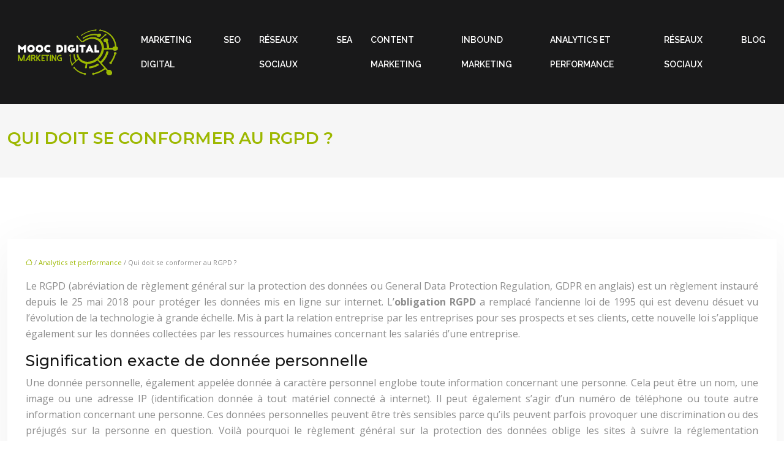

--- FILE ---
content_type: text/html; charset=UTF-8
request_url: https://www.moocdigitalmarketing.fr/qui-doit-se-conformer-au-rgpd/
body_size: 9452
content:
<!DOCTYPE html>
<html lang="fr-FR">
<head>
<meta charset="UTF-8" />
<meta name="viewport" content="width=device-width">
<link rel="shortcut icon" href="/wp-content/uploads/2019/10/favicon.png" />
<script type="application/ld+json">
{
    "@context": "https://schema.org",
    "@graph": [
        {
            "@type": "WebSite",
            "@id": "https://www.moocdigitalmarketing.fr#website",
            "url": "https://www.moocdigitalmarketing.fr",
            "name": "moocdigitalmarketing",
            "inLanguage": "fr-FR",
            "publisher": {
                "@id": "https://www.moocdigitalmarketing.fr#organization"
            }
        },
        {
            "@type": "Organization",
            "@id": "https://www.moocdigitalmarketing.fr#organization",
            "name": "moocdigitalmarketing",
            "url": "https://www.moocdigitalmarketing.fr",
            "logo": {
                "@type": "ImageObject",
                "@id": "https://www.moocdigitalmarketing.fr#logo",
                "url": "https://www.moocdigitalmarketing.fr/wp-content/uploads/2024/04/mooc-digital-marketing-logo-1.webp"
            }
        },
        {
            "@type": "Person",
            "@id": "https://www.moocdigitalmarketing.fr/author/moocdigitalmark#person",
            "name": "admin",
            "jobTitle": "Rédaction Web",
            "url": "https://www.moocdigitalmarketing.fr/author/moocdigitalmark",
            "worksFor": {
                "@id": "https://www.moocdigitalmarketing.fr#organization"
            },
            "image": {
                "@type": "ImageObject",
                "url": ""
            }
        },
        {
            "@type": "WebPage",
            "@id": "https://www.moocdigitalmarketing.fr/qui-doit-se-conformer-au-rgpd/#webpage",
            "url": "https://www.moocdigitalmarketing.fr/qui-doit-se-conformer-au-rgpd/",
            "isPartOf": {
                "@id": "https://www.moocdigitalmarketing.fr#website"
            },
            "breadcrumb": {
                "@id": "https://www.moocdigitalmarketing.fr/qui-doit-se-conformer-au-rgpd/#breadcrumb"
            },
            "inLanguage": "fr_FR"
        },
        {
            "@type": "Article",
            "@id": "https://www.moocdigitalmarketing.fr/qui-doit-se-conformer-au-rgpd/#article",
            "headline": "Qui doit se conformer au RGPD ?",
            "mainEntityOfPage": {
                "@id": "https://www.moocdigitalmarketing.fr/qui-doit-se-conformer-au-rgpd/#webpage"
            },
            "wordCount": 428,
            "isAccessibleForFree": true,
            "articleSection": [
                "Analytics et performance"
            ],
            "datePublished": "2019-10-17T13:36:06+00:00",
            "author": {
                "@id": "https://www.moocdigitalmarketing.fr/author/moocdigitalmark#person"
            },
            "publisher": {
                "@id": "https://www.moocdigitalmarketing.fr#organization"
            },
            "inLanguage": "fr-FR"
        },
        {
            "@type": "BreadcrumbList",
            "@id": "https://www.moocdigitalmarketing.fr/qui-doit-se-conformer-au-rgpd/#breadcrumb",
            "itemListElement": [
                {
                    "@type": "ListItem",
                    "position": 1,
                    "name": "Accueil",
                    "item": "https://www.moocdigitalmarketing.fr/"
                },
                {
                    "@type": "ListItem",
                    "position": 2,
                    "name": "Analytics et performance",
                    "item": "https://www.moocdigitalmarketing.fr/analytics-et-performance/"
                },
                {
                    "@type": "ListItem",
                    "position": 3,
                    "name": "Qui doit se conformer au RGPD ?",
                    "item": "https://www.moocdigitalmarketing.fr/qui-doit-se-conformer-au-rgpd/"
                }
            ]
        }
    ]
}</script>
<meta name='robots' content='max-image-preview:large' />
<title>Toutes les informations concernant l’obligation RGPD</title><meta name="description" content="Tour d’horizon concernant l’obligation RGPD. L’avantage de cette règlementation pour les internautes et son objectif concernant les donnés personnels. "><link rel="alternate" title="oEmbed (JSON)" type="application/json+oembed" href="https://www.moocdigitalmarketing.fr/wp-json/oembed/1.0/embed?url=https%3A%2F%2Fwww.moocdigitalmarketing.fr%2Fqui-doit-se-conformer-au-rgpd%2F" />
<link rel="alternate" title="oEmbed (XML)" type="text/xml+oembed" href="https://www.moocdigitalmarketing.fr/wp-json/oembed/1.0/embed?url=https%3A%2F%2Fwww.moocdigitalmarketing.fr%2Fqui-doit-se-conformer-au-rgpd%2F&#038;format=xml" />
<style id='wp-img-auto-sizes-contain-inline-css' type='text/css'>
img:is([sizes=auto i],[sizes^="auto," i]){contain-intrinsic-size:3000px 1500px}
/*# sourceURL=wp-img-auto-sizes-contain-inline-css */
</style>
<style id='wp-block-library-inline-css' type='text/css'>
:root{--wp-block-synced-color:#7a00df;--wp-block-synced-color--rgb:122,0,223;--wp-bound-block-color:var(--wp-block-synced-color);--wp-editor-canvas-background:#ddd;--wp-admin-theme-color:#007cba;--wp-admin-theme-color--rgb:0,124,186;--wp-admin-theme-color-darker-10:#006ba1;--wp-admin-theme-color-darker-10--rgb:0,107,160.5;--wp-admin-theme-color-darker-20:#005a87;--wp-admin-theme-color-darker-20--rgb:0,90,135;--wp-admin-border-width-focus:2px}@media (min-resolution:192dpi){:root{--wp-admin-border-width-focus:1.5px}}.wp-element-button{cursor:pointer}:root .has-very-light-gray-background-color{background-color:#eee}:root .has-very-dark-gray-background-color{background-color:#313131}:root .has-very-light-gray-color{color:#eee}:root .has-very-dark-gray-color{color:#313131}:root .has-vivid-green-cyan-to-vivid-cyan-blue-gradient-background{background:linear-gradient(135deg,#00d084,#0693e3)}:root .has-purple-crush-gradient-background{background:linear-gradient(135deg,#34e2e4,#4721fb 50%,#ab1dfe)}:root .has-hazy-dawn-gradient-background{background:linear-gradient(135deg,#faaca8,#dad0ec)}:root .has-subdued-olive-gradient-background{background:linear-gradient(135deg,#fafae1,#67a671)}:root .has-atomic-cream-gradient-background{background:linear-gradient(135deg,#fdd79a,#004a59)}:root .has-nightshade-gradient-background{background:linear-gradient(135deg,#330968,#31cdcf)}:root .has-midnight-gradient-background{background:linear-gradient(135deg,#020381,#2874fc)}:root{--wp--preset--font-size--normal:16px;--wp--preset--font-size--huge:42px}.has-regular-font-size{font-size:1em}.has-larger-font-size{font-size:2.625em}.has-normal-font-size{font-size:var(--wp--preset--font-size--normal)}.has-huge-font-size{font-size:var(--wp--preset--font-size--huge)}.has-text-align-center{text-align:center}.has-text-align-left{text-align:left}.has-text-align-right{text-align:right}.has-fit-text{white-space:nowrap!important}#end-resizable-editor-section{display:none}.aligncenter{clear:both}.items-justified-left{justify-content:flex-start}.items-justified-center{justify-content:center}.items-justified-right{justify-content:flex-end}.items-justified-space-between{justify-content:space-between}.screen-reader-text{border:0;clip-path:inset(50%);height:1px;margin:-1px;overflow:hidden;padding:0;position:absolute;width:1px;word-wrap:normal!important}.screen-reader-text:focus{background-color:#ddd;clip-path:none;color:#444;display:block;font-size:1em;height:auto;left:5px;line-height:normal;padding:15px 23px 14px;text-decoration:none;top:5px;width:auto;z-index:100000}html :where(.has-border-color){border-style:solid}html :where([style*=border-top-color]){border-top-style:solid}html :where([style*=border-right-color]){border-right-style:solid}html :where([style*=border-bottom-color]){border-bottom-style:solid}html :where([style*=border-left-color]){border-left-style:solid}html :where([style*=border-width]){border-style:solid}html :where([style*=border-top-width]){border-top-style:solid}html :where([style*=border-right-width]){border-right-style:solid}html :where([style*=border-bottom-width]){border-bottom-style:solid}html :where([style*=border-left-width]){border-left-style:solid}html :where(img[class*=wp-image-]){height:auto;max-width:100%}:where(figure){margin:0 0 1em}html :where(.is-position-sticky){--wp-admin--admin-bar--position-offset:var(--wp-admin--admin-bar--height,0px)}@media screen and (max-width:600px){html :where(.is-position-sticky){--wp-admin--admin-bar--position-offset:0px}}

/*# sourceURL=wp-block-library-inline-css */
</style><style id='global-styles-inline-css' type='text/css'>
:root{--wp--preset--aspect-ratio--square: 1;--wp--preset--aspect-ratio--4-3: 4/3;--wp--preset--aspect-ratio--3-4: 3/4;--wp--preset--aspect-ratio--3-2: 3/2;--wp--preset--aspect-ratio--2-3: 2/3;--wp--preset--aspect-ratio--16-9: 16/9;--wp--preset--aspect-ratio--9-16: 9/16;--wp--preset--color--black: #000000;--wp--preset--color--cyan-bluish-gray: #abb8c3;--wp--preset--color--white: #ffffff;--wp--preset--color--pale-pink: #f78da7;--wp--preset--color--vivid-red: #cf2e2e;--wp--preset--color--luminous-vivid-orange: #ff6900;--wp--preset--color--luminous-vivid-amber: #fcb900;--wp--preset--color--light-green-cyan: #7bdcb5;--wp--preset--color--vivid-green-cyan: #00d084;--wp--preset--color--pale-cyan-blue: #8ed1fc;--wp--preset--color--vivid-cyan-blue: #0693e3;--wp--preset--color--vivid-purple: #9b51e0;--wp--preset--color--base: #f9f9f9;--wp--preset--color--base-2: #ffffff;--wp--preset--color--contrast: #111111;--wp--preset--color--contrast-2: #636363;--wp--preset--color--contrast-3: #A4A4A4;--wp--preset--color--accent: #cfcabe;--wp--preset--color--accent-2: #c2a990;--wp--preset--color--accent-3: #d8613c;--wp--preset--color--accent-4: #b1c5a4;--wp--preset--color--accent-5: #b5bdbc;--wp--preset--gradient--vivid-cyan-blue-to-vivid-purple: linear-gradient(135deg,rgb(6,147,227) 0%,rgb(155,81,224) 100%);--wp--preset--gradient--light-green-cyan-to-vivid-green-cyan: linear-gradient(135deg,rgb(122,220,180) 0%,rgb(0,208,130) 100%);--wp--preset--gradient--luminous-vivid-amber-to-luminous-vivid-orange: linear-gradient(135deg,rgb(252,185,0) 0%,rgb(255,105,0) 100%);--wp--preset--gradient--luminous-vivid-orange-to-vivid-red: linear-gradient(135deg,rgb(255,105,0) 0%,rgb(207,46,46) 100%);--wp--preset--gradient--very-light-gray-to-cyan-bluish-gray: linear-gradient(135deg,rgb(238,238,238) 0%,rgb(169,184,195) 100%);--wp--preset--gradient--cool-to-warm-spectrum: linear-gradient(135deg,rgb(74,234,220) 0%,rgb(151,120,209) 20%,rgb(207,42,186) 40%,rgb(238,44,130) 60%,rgb(251,105,98) 80%,rgb(254,248,76) 100%);--wp--preset--gradient--blush-light-purple: linear-gradient(135deg,rgb(255,206,236) 0%,rgb(152,150,240) 100%);--wp--preset--gradient--blush-bordeaux: linear-gradient(135deg,rgb(254,205,165) 0%,rgb(254,45,45) 50%,rgb(107,0,62) 100%);--wp--preset--gradient--luminous-dusk: linear-gradient(135deg,rgb(255,203,112) 0%,rgb(199,81,192) 50%,rgb(65,88,208) 100%);--wp--preset--gradient--pale-ocean: linear-gradient(135deg,rgb(255,245,203) 0%,rgb(182,227,212) 50%,rgb(51,167,181) 100%);--wp--preset--gradient--electric-grass: linear-gradient(135deg,rgb(202,248,128) 0%,rgb(113,206,126) 100%);--wp--preset--gradient--midnight: linear-gradient(135deg,rgb(2,3,129) 0%,rgb(40,116,252) 100%);--wp--preset--gradient--gradient-1: linear-gradient(to bottom, #cfcabe 0%, #F9F9F9 100%);--wp--preset--gradient--gradient-2: linear-gradient(to bottom, #C2A990 0%, #F9F9F9 100%);--wp--preset--gradient--gradient-3: linear-gradient(to bottom, #D8613C 0%, #F9F9F9 100%);--wp--preset--gradient--gradient-4: linear-gradient(to bottom, #B1C5A4 0%, #F9F9F9 100%);--wp--preset--gradient--gradient-5: linear-gradient(to bottom, #B5BDBC 0%, #F9F9F9 100%);--wp--preset--gradient--gradient-6: linear-gradient(to bottom, #A4A4A4 0%, #F9F9F9 100%);--wp--preset--gradient--gradient-7: linear-gradient(to bottom, #cfcabe 50%, #F9F9F9 50%);--wp--preset--gradient--gradient-8: linear-gradient(to bottom, #C2A990 50%, #F9F9F9 50%);--wp--preset--gradient--gradient-9: linear-gradient(to bottom, #D8613C 50%, #F9F9F9 50%);--wp--preset--gradient--gradient-10: linear-gradient(to bottom, #B1C5A4 50%, #F9F9F9 50%);--wp--preset--gradient--gradient-11: linear-gradient(to bottom, #B5BDBC 50%, #F9F9F9 50%);--wp--preset--gradient--gradient-12: linear-gradient(to bottom, #A4A4A4 50%, #F9F9F9 50%);--wp--preset--font-size--small: 13px;--wp--preset--font-size--medium: 20px;--wp--preset--font-size--large: 36px;--wp--preset--font-size--x-large: 42px;--wp--preset--spacing--20: min(1.5rem, 2vw);--wp--preset--spacing--30: min(2.5rem, 3vw);--wp--preset--spacing--40: min(4rem, 5vw);--wp--preset--spacing--50: min(6.5rem, 8vw);--wp--preset--spacing--60: min(10.5rem, 13vw);--wp--preset--spacing--70: 3.38rem;--wp--preset--spacing--80: 5.06rem;--wp--preset--spacing--10: 1rem;--wp--preset--shadow--natural: 6px 6px 9px rgba(0, 0, 0, 0.2);--wp--preset--shadow--deep: 12px 12px 50px rgba(0, 0, 0, 0.4);--wp--preset--shadow--sharp: 6px 6px 0px rgba(0, 0, 0, 0.2);--wp--preset--shadow--outlined: 6px 6px 0px -3px rgb(255, 255, 255), 6px 6px rgb(0, 0, 0);--wp--preset--shadow--crisp: 6px 6px 0px rgb(0, 0, 0);}:root { --wp--style--global--content-size: 1320px;--wp--style--global--wide-size: 1920px; }:where(body) { margin: 0; }.wp-site-blocks { padding-top: var(--wp--style--root--padding-top); padding-bottom: var(--wp--style--root--padding-bottom); }.has-global-padding { padding-right: var(--wp--style--root--padding-right); padding-left: var(--wp--style--root--padding-left); }.has-global-padding > .alignfull { margin-right: calc(var(--wp--style--root--padding-right) * -1); margin-left: calc(var(--wp--style--root--padding-left) * -1); }.has-global-padding :where(:not(.alignfull.is-layout-flow) > .has-global-padding:not(.wp-block-block, .alignfull)) { padding-right: 0; padding-left: 0; }.has-global-padding :where(:not(.alignfull.is-layout-flow) > .has-global-padding:not(.wp-block-block, .alignfull)) > .alignfull { margin-left: 0; margin-right: 0; }.wp-site-blocks > .alignleft { float: left; margin-right: 2em; }.wp-site-blocks > .alignright { float: right; margin-left: 2em; }.wp-site-blocks > .aligncenter { justify-content: center; margin-left: auto; margin-right: auto; }:where(.wp-site-blocks) > * { margin-block-start: 1.2rem; margin-block-end: 0; }:where(.wp-site-blocks) > :first-child { margin-block-start: 0; }:where(.wp-site-blocks) > :last-child { margin-block-end: 0; }:root { --wp--style--block-gap: 1.2rem; }:root :where(.is-layout-flow) > :first-child{margin-block-start: 0;}:root :where(.is-layout-flow) > :last-child{margin-block-end: 0;}:root :where(.is-layout-flow) > *{margin-block-start: 1.2rem;margin-block-end: 0;}:root :where(.is-layout-constrained) > :first-child{margin-block-start: 0;}:root :where(.is-layout-constrained) > :last-child{margin-block-end: 0;}:root :where(.is-layout-constrained) > *{margin-block-start: 1.2rem;margin-block-end: 0;}:root :where(.is-layout-flex){gap: 1.2rem;}:root :where(.is-layout-grid){gap: 1.2rem;}.is-layout-flow > .alignleft{float: left;margin-inline-start: 0;margin-inline-end: 2em;}.is-layout-flow > .alignright{float: right;margin-inline-start: 2em;margin-inline-end: 0;}.is-layout-flow > .aligncenter{margin-left: auto !important;margin-right: auto !important;}.is-layout-constrained > .alignleft{float: left;margin-inline-start: 0;margin-inline-end: 2em;}.is-layout-constrained > .alignright{float: right;margin-inline-start: 2em;margin-inline-end: 0;}.is-layout-constrained > .aligncenter{margin-left: auto !important;margin-right: auto !important;}.is-layout-constrained > :where(:not(.alignleft):not(.alignright):not(.alignfull)){max-width: var(--wp--style--global--content-size);margin-left: auto !important;margin-right: auto !important;}.is-layout-constrained > .alignwide{max-width: var(--wp--style--global--wide-size);}body .is-layout-flex{display: flex;}.is-layout-flex{flex-wrap: wrap;align-items: center;}.is-layout-flex > :is(*, div){margin: 0;}body .is-layout-grid{display: grid;}.is-layout-grid > :is(*, div){margin: 0;}body{--wp--style--root--padding-top: 0px;--wp--style--root--padding-right: var(--wp--preset--spacing--50);--wp--style--root--padding-bottom: 0px;--wp--style--root--padding-left: var(--wp--preset--spacing--50);}a:where(:not(.wp-element-button)){text-decoration: underline;}:root :where(a:where(:not(.wp-element-button)):hover){text-decoration: none;}:root :where(.wp-element-button, .wp-block-button__link){background-color: var(--wp--preset--color--contrast);border-radius: .33rem;border-color: var(--wp--preset--color--contrast);border-width: 0;color: var(--wp--preset--color--base);font-family: inherit;font-size: var(--wp--preset--font-size--small);font-style: normal;font-weight: 500;letter-spacing: inherit;line-height: inherit;padding-top: 0.6rem;padding-right: 1rem;padding-bottom: 0.6rem;padding-left: 1rem;text-decoration: none;text-transform: inherit;}:root :where(.wp-element-button:hover, .wp-block-button__link:hover){background-color: var(--wp--preset--color--contrast-2);border-color: var(--wp--preset--color--contrast-2);color: var(--wp--preset--color--base);}:root :where(.wp-element-button:focus, .wp-block-button__link:focus){background-color: var(--wp--preset--color--contrast-2);border-color: var(--wp--preset--color--contrast-2);color: var(--wp--preset--color--base);outline-color: var(--wp--preset--color--contrast);outline-offset: 2px;outline-style: dotted;outline-width: 1px;}:root :where(.wp-element-button:active, .wp-block-button__link:active){background-color: var(--wp--preset--color--contrast);color: var(--wp--preset--color--base);}:root :where(.wp-element-caption, .wp-block-audio figcaption, .wp-block-embed figcaption, .wp-block-gallery figcaption, .wp-block-image figcaption, .wp-block-table figcaption, .wp-block-video figcaption){color: var(--wp--preset--color--contrast-2);font-family: var(--wp--preset--font-family--body);font-size: 0.8rem;}.has-black-color{color: var(--wp--preset--color--black) !important;}.has-cyan-bluish-gray-color{color: var(--wp--preset--color--cyan-bluish-gray) !important;}.has-white-color{color: var(--wp--preset--color--white) !important;}.has-pale-pink-color{color: var(--wp--preset--color--pale-pink) !important;}.has-vivid-red-color{color: var(--wp--preset--color--vivid-red) !important;}.has-luminous-vivid-orange-color{color: var(--wp--preset--color--luminous-vivid-orange) !important;}.has-luminous-vivid-amber-color{color: var(--wp--preset--color--luminous-vivid-amber) !important;}.has-light-green-cyan-color{color: var(--wp--preset--color--light-green-cyan) !important;}.has-vivid-green-cyan-color{color: var(--wp--preset--color--vivid-green-cyan) !important;}.has-pale-cyan-blue-color{color: var(--wp--preset--color--pale-cyan-blue) !important;}.has-vivid-cyan-blue-color{color: var(--wp--preset--color--vivid-cyan-blue) !important;}.has-vivid-purple-color{color: var(--wp--preset--color--vivid-purple) !important;}.has-base-color{color: var(--wp--preset--color--base) !important;}.has-base-2-color{color: var(--wp--preset--color--base-2) !important;}.has-contrast-color{color: var(--wp--preset--color--contrast) !important;}.has-contrast-2-color{color: var(--wp--preset--color--contrast-2) !important;}.has-contrast-3-color{color: var(--wp--preset--color--contrast-3) !important;}.has-accent-color{color: var(--wp--preset--color--accent) !important;}.has-accent-2-color{color: var(--wp--preset--color--accent-2) !important;}.has-accent-3-color{color: var(--wp--preset--color--accent-3) !important;}.has-accent-4-color{color: var(--wp--preset--color--accent-4) !important;}.has-accent-5-color{color: var(--wp--preset--color--accent-5) !important;}.has-black-background-color{background-color: var(--wp--preset--color--black) !important;}.has-cyan-bluish-gray-background-color{background-color: var(--wp--preset--color--cyan-bluish-gray) !important;}.has-white-background-color{background-color: var(--wp--preset--color--white) !important;}.has-pale-pink-background-color{background-color: var(--wp--preset--color--pale-pink) !important;}.has-vivid-red-background-color{background-color: var(--wp--preset--color--vivid-red) !important;}.has-luminous-vivid-orange-background-color{background-color: var(--wp--preset--color--luminous-vivid-orange) !important;}.has-luminous-vivid-amber-background-color{background-color: var(--wp--preset--color--luminous-vivid-amber) !important;}.has-light-green-cyan-background-color{background-color: var(--wp--preset--color--light-green-cyan) !important;}.has-vivid-green-cyan-background-color{background-color: var(--wp--preset--color--vivid-green-cyan) !important;}.has-pale-cyan-blue-background-color{background-color: var(--wp--preset--color--pale-cyan-blue) !important;}.has-vivid-cyan-blue-background-color{background-color: var(--wp--preset--color--vivid-cyan-blue) !important;}.has-vivid-purple-background-color{background-color: var(--wp--preset--color--vivid-purple) !important;}.has-base-background-color{background-color: var(--wp--preset--color--base) !important;}.has-base-2-background-color{background-color: var(--wp--preset--color--base-2) !important;}.has-contrast-background-color{background-color: var(--wp--preset--color--contrast) !important;}.has-contrast-2-background-color{background-color: var(--wp--preset--color--contrast-2) !important;}.has-contrast-3-background-color{background-color: var(--wp--preset--color--contrast-3) !important;}.has-accent-background-color{background-color: var(--wp--preset--color--accent) !important;}.has-accent-2-background-color{background-color: var(--wp--preset--color--accent-2) !important;}.has-accent-3-background-color{background-color: var(--wp--preset--color--accent-3) !important;}.has-accent-4-background-color{background-color: var(--wp--preset--color--accent-4) !important;}.has-accent-5-background-color{background-color: var(--wp--preset--color--accent-5) !important;}.has-black-border-color{border-color: var(--wp--preset--color--black) !important;}.has-cyan-bluish-gray-border-color{border-color: var(--wp--preset--color--cyan-bluish-gray) !important;}.has-white-border-color{border-color: var(--wp--preset--color--white) !important;}.has-pale-pink-border-color{border-color: var(--wp--preset--color--pale-pink) !important;}.has-vivid-red-border-color{border-color: var(--wp--preset--color--vivid-red) !important;}.has-luminous-vivid-orange-border-color{border-color: var(--wp--preset--color--luminous-vivid-orange) !important;}.has-luminous-vivid-amber-border-color{border-color: var(--wp--preset--color--luminous-vivid-amber) !important;}.has-light-green-cyan-border-color{border-color: var(--wp--preset--color--light-green-cyan) !important;}.has-vivid-green-cyan-border-color{border-color: var(--wp--preset--color--vivid-green-cyan) !important;}.has-pale-cyan-blue-border-color{border-color: var(--wp--preset--color--pale-cyan-blue) !important;}.has-vivid-cyan-blue-border-color{border-color: var(--wp--preset--color--vivid-cyan-blue) !important;}.has-vivid-purple-border-color{border-color: var(--wp--preset--color--vivid-purple) !important;}.has-base-border-color{border-color: var(--wp--preset--color--base) !important;}.has-base-2-border-color{border-color: var(--wp--preset--color--base-2) !important;}.has-contrast-border-color{border-color: var(--wp--preset--color--contrast) !important;}.has-contrast-2-border-color{border-color: var(--wp--preset--color--contrast-2) !important;}.has-contrast-3-border-color{border-color: var(--wp--preset--color--contrast-3) !important;}.has-accent-border-color{border-color: var(--wp--preset--color--accent) !important;}.has-accent-2-border-color{border-color: var(--wp--preset--color--accent-2) !important;}.has-accent-3-border-color{border-color: var(--wp--preset--color--accent-3) !important;}.has-accent-4-border-color{border-color: var(--wp--preset--color--accent-4) !important;}.has-accent-5-border-color{border-color: var(--wp--preset--color--accent-5) !important;}.has-vivid-cyan-blue-to-vivid-purple-gradient-background{background: var(--wp--preset--gradient--vivid-cyan-blue-to-vivid-purple) !important;}.has-light-green-cyan-to-vivid-green-cyan-gradient-background{background: var(--wp--preset--gradient--light-green-cyan-to-vivid-green-cyan) !important;}.has-luminous-vivid-amber-to-luminous-vivid-orange-gradient-background{background: var(--wp--preset--gradient--luminous-vivid-amber-to-luminous-vivid-orange) !important;}.has-luminous-vivid-orange-to-vivid-red-gradient-background{background: var(--wp--preset--gradient--luminous-vivid-orange-to-vivid-red) !important;}.has-very-light-gray-to-cyan-bluish-gray-gradient-background{background: var(--wp--preset--gradient--very-light-gray-to-cyan-bluish-gray) !important;}.has-cool-to-warm-spectrum-gradient-background{background: var(--wp--preset--gradient--cool-to-warm-spectrum) !important;}.has-blush-light-purple-gradient-background{background: var(--wp--preset--gradient--blush-light-purple) !important;}.has-blush-bordeaux-gradient-background{background: var(--wp--preset--gradient--blush-bordeaux) !important;}.has-luminous-dusk-gradient-background{background: var(--wp--preset--gradient--luminous-dusk) !important;}.has-pale-ocean-gradient-background{background: var(--wp--preset--gradient--pale-ocean) !important;}.has-electric-grass-gradient-background{background: var(--wp--preset--gradient--electric-grass) !important;}.has-midnight-gradient-background{background: var(--wp--preset--gradient--midnight) !important;}.has-gradient-1-gradient-background{background: var(--wp--preset--gradient--gradient-1) !important;}.has-gradient-2-gradient-background{background: var(--wp--preset--gradient--gradient-2) !important;}.has-gradient-3-gradient-background{background: var(--wp--preset--gradient--gradient-3) !important;}.has-gradient-4-gradient-background{background: var(--wp--preset--gradient--gradient-4) !important;}.has-gradient-5-gradient-background{background: var(--wp--preset--gradient--gradient-5) !important;}.has-gradient-6-gradient-background{background: var(--wp--preset--gradient--gradient-6) !important;}.has-gradient-7-gradient-background{background: var(--wp--preset--gradient--gradient-7) !important;}.has-gradient-8-gradient-background{background: var(--wp--preset--gradient--gradient-8) !important;}.has-gradient-9-gradient-background{background: var(--wp--preset--gradient--gradient-9) !important;}.has-gradient-10-gradient-background{background: var(--wp--preset--gradient--gradient-10) !important;}.has-gradient-11-gradient-background{background: var(--wp--preset--gradient--gradient-11) !important;}.has-gradient-12-gradient-background{background: var(--wp--preset--gradient--gradient-12) !important;}.has-small-font-size{font-size: var(--wp--preset--font-size--small) !important;}.has-medium-font-size{font-size: var(--wp--preset--font-size--medium) !important;}.has-large-font-size{font-size: var(--wp--preset--font-size--large) !important;}.has-x-large-font-size{font-size: var(--wp--preset--font-size--x-large) !important;}
/*# sourceURL=global-styles-inline-css */
</style>

<link rel='stylesheet' id='default-css' href='https://www.moocdigitalmarketing.fr/wp-content/themes/factory-templates-4/style.css?ver=0874e5a34beabfbcf6c04c928b6edf9d' type='text/css' media='all' />
<link rel='stylesheet' id='bootstrap5-css' href='https://www.moocdigitalmarketing.fr/wp-content/themes/factory-templates-4/css/bootstrap.min.css?ver=0874e5a34beabfbcf6c04c928b6edf9d' type='text/css' media='all' />
<link rel='stylesheet' id='bootstrap-icon-css' href='https://www.moocdigitalmarketing.fr/wp-content/themes/factory-templates-4/css/bootstrap-icons.css?ver=0874e5a34beabfbcf6c04c928b6edf9d' type='text/css' media='all' />
<link rel='stylesheet' id='global-css' href='https://www.moocdigitalmarketing.fr/wp-content/themes/factory-templates-4/css/global.css?ver=0874e5a34beabfbcf6c04c928b6edf9d' type='text/css' media='all' />
<link rel='stylesheet' id='light-theme-css' href='https://www.moocdigitalmarketing.fr/wp-content/themes/factory-templates-4/css/light.css?ver=0874e5a34beabfbcf6c04c928b6edf9d' type='text/css' media='all' />
<script type="text/javascript" src="https://code.jquery.com/jquery-3.2.1.min.js?ver=0874e5a34beabfbcf6c04c928b6edf9d" id="jquery3.2.1-js"></script>
<script type="text/javascript" src="https://www.moocdigitalmarketing.fr/wp-content/themes/factory-templates-4/js/fn.js?ver=0874e5a34beabfbcf6c04c928b6edf9d" id="default_script-js"></script>
<link rel="https://api.w.org/" href="https://www.moocdigitalmarketing.fr/wp-json/" /><link rel="alternate" title="JSON" type="application/json" href="https://www.moocdigitalmarketing.fr/wp-json/wp/v2/posts/25365" /><link rel="EditURI" type="application/rsd+xml" title="RSD" href="https://www.moocdigitalmarketing.fr/xmlrpc.php?rsd" />
<link rel="canonical" href="https://www.moocdigitalmarketing.fr/qui-doit-se-conformer-au-rgpd/" />
<link rel='shortlink' href='https://www.moocdigitalmarketing.fr/?p=25365' />
 
<link href="https://fonts.googleapis.com/css?family=Open+Sans:300,400,600,700,800&display=swap" rel="stylesheet">
<link href="https://fonts.googleapis.com/css?family=Montserrat:300,400,500,600,700,800,900&display=swap" rel="stylesheet">
<link href="https://fonts.googleapis.com/css?family=Raleway:300,400,500,600,700,800,900&display=swap" rel="stylesheet">
<meta name="google-site-verification" content="_9rcu8MGzeaP4DDiDgMZfDbhB4bqRULJZXhTUvB6F1w" /> 
<meta name="google-site-verification" content="du0K_FAkcG-dm0ctiwNIMOFEfg4CDUwvscqVtT8EaDM" />
 
<style type="text/css">
.default_color_background,.menu-bars{background-color : #9db800 }.default_color_text,a,h1 span,h2 span,h3 span,h4 span,h5 span,h6 span{color :#9db800 }.navigation li a,.navigation li.disabled,.navigation li.active a,.owl-dots .owl-dot.active span,.owl-dots .owl-dot:hover span{background-color: #9db800;}
.block-spc{border-color:#9db800}
.page-content a{color : #9db800 }.page-content a:hover{color : #727f25 }.home .body-content a{color : #9db800 }.home .body-content a:hover{color : #00d084 }.col-menu,.main-navigation{background-color:#19191a;}.main-navigation {padding:10px 0;}.main-navigation.scrolled{background-color:#19191a;}.main-navigation {-webkit-box-shadow: 0 2px 13px 0 rgba(0, 0, 0, .1);-moz-box-shadow: 0 2px 13px 0 rgba(0, 0, 0, .1);box-shadow: 0 2px 13px 0 rgba(0, 0, 0, .1);}
.main-navigation .logo-main{height: 80px;}.main-navigation  .logo-sticky{height: 40px;}.main-navigation .sub-menu{background-color: #19191a;}nav li a{font-size:14px;}nav li a{line-height:40px;}nav li a{color:#fff!important;}nav li:hover > a,.current-menu-item > a{color:#9db800!important;}.archive h1{color:#9db800!important;}.category .subheader,.single .subheader{padding:40px 0 }.archive h1{text-align:left!important;} .archive h1{font-size:28px}  .archive h2,.cat-description h2{font-size:26px} .archive h2 a,.cat-description h2{color:#171717!important;}.archive .readmore{background-color:#9db800;}.archive .readmore{color:#fff;}.archive .readmore:hover{background-color:#727f25;}.archive .readmore:hover{color:#fff;}.archive .readmore{padding:8px 20px;}.single h1{color:#9db800!important;}.single .the-post h2{color:#171717!important;}.single .the-post h3{color:#171717!important;}.single .the-post h4{color:#171717!important;}.single .the-post h5{color:#171717!important;}.single .the-post h6{color:#171717!important;} .single .post-content a{color:#9db800} .single .post-content a:hover{color:#727f25}.single h1{text-align:left!important;}.single h1{font-size: 27px}.single h2{font-size: 25px}.single h3{font-size: 21px}.single h4{font-size: 18px}footer{background-position:top } #back_to_top{background-color:#9db800;}#back_to_top i, #back_to_top svg{color:#fff;}#back_to_top {padding:3px 9px 6px;}</style>
<style>:root {
    --color-primary: #9db800;
    --color-primary-light: #ccef00;
    --color-primary-dark: #6d8000;
    --color-primary-hover: #8da500;
    --color-primary-muted: #fbff00;
            --color-background: #fff;
    --color-text: #000000;
} </style>
<style id="custom-st" type="text/css">
body{font-style:normal;font-weight:400;font-size:16px;line-height:1.643;font-family:'Open Sans',sans-serif;color:#8d8d8d;}h1,h2,h3,h4{font-family:"Montserrat",Sans-serif;font-weight:700;text-transform:uppercase;}a{text-decoration:none;}.main-navigation {z-index:3;}.navbar{padding:0!important;}.navbar-toggler{border:none}nav li a{font-style:normal;text-transform:uppercase;font-style:normal;font-weight:600;font-family:Raleway,sans-serif;padding:25px 15px!important;}.sub-menu li a{padding:0!important;line-height:30px;}p{text-align:justify;}.main-navigation .menu-item-has-children::after{top:33px;right:0;color:#9db800;}.txtRecto{padding:0 60px;line-height:1.8;font-family:"Montserrat",Sans-serif;font-weight:700;text-transform:uppercase;}.fontspan{font-weight:300;color:#fff;}.fontspan2{font-weight:300;color:#000;}.goutiere-3{gap:3em;}p.ideas {font-weight:800;}.bignum{font-size:60px;font-weight:700;color:rgba(0,0,0,0.21);font-family:"Montserrat",Sans-serif;}.goutiere-zero{gap:0;margin-bottom:0;}.versoFlip{padding:40px;}.txtVerso{text-align:justify;}footer{color:#fff;font-size:14px;}#back_to_top svg {width:20px;}#inactive,.to-top {box-shadow:none;z-index:3;}.archive h1,.single h1{position:relative;font-weight:600;}.archive h2,.single .the-post h2,.single .the-post h3{font-weight:500;text-transform:initial;}.archive .post{box-shadow:0 30px 100px 0 rgba(221,224,231,0.5);padding:30px 30px 30px;}.archive .readmore{letter-spacing:0.3px;font-size:13px;line-height:24px;font-weight:600;text-transform:uppercase;}.widget_sidebar{margin-bottom:50px;background:#fff;-webkit-box-shadow:0 15px 76px 0 rgba(0,0,0,.1);box-shadow:0 15px 76px 0 rgba(0,0,0,.1);box-sizing:border-box;text-align:center;padding:25px 20px 20px;}.widget_sidebar .sidebar-widget{margin-bottom:1em;color:#111;text-align:left;position:relative;padding-bottom:1em;font-weight:500;border-bottom:none;font-size:20px;}.widget_sidebar .sidebar-widget:after,.widget_sidebar .sidebar-widget:before{content:"";position:absolute;left:0;bottom:2px;height:0;}.widget_sidebar .sidebar-widget:before{width:100%;border-bottom:1px solid #ececec;}.widget_sidebar .sidebar-widget:after{width:50px;border-bottom:1px solid #a2cf55;}.single .all-post-content{padding:30px;background:#fff;-webkit-box-shadow:0 15px 76px 0 rgba(0,0,0,.06);box-shadow:0 15px 76px 0 rgba(0,0,0,.06);margin-bottom:50px;}.loop-post .align-items-center div{padding:0 0 0 20px;}@media screen and (max-width:1366px){.redut{padding-right:0!important;}.navbar {padding:10px 15px!important;}}@media screen and (max-width:1024px){.xxx{background-position:center;}.txtRecto{font-size:15px!important;}.txtVerso{font-size:13px!important;}.home h1{line-height:35px!important;font-size:25px!important;}.home h2{line-height:28px!important;font-size:24px!important;}.home h3{font-size:15px!important}}@media screen and (max-width:960px){.bloc1 {background:#000;}main-navigation .menu-item-has-children::after{top:16px;}nav li a {padding:10px!important;}.navbar {padding:10px 15px!important;}.navbar-toggler-icon {background-color:#a2cf55;}.navbar-toggler {border:none;}}@media screen and (max-width:375px){h1{font-size:30px!important;}h2{font-size:20px!important;}.category .subheader,.single .subheader {padding:70px 0px;}footer .copyright{padding:25px 50px}.loop-post .align-items-center div {padding:0;}}</style>
</head> 

<body class="wp-singular post-template-default single single-post postid-25365 single-format-standard wp-theme-factory-templates-4 catid-14" style="background-color: #fff;">

<div class="main-navigation  container-fluid is_sticky over-mobile">
<nav class="navbar navbar-expand-lg  container-fluid">

<a id="logo" href="https://www.moocdigitalmarketing.fr">
<img class="logo-main" src="/wp-content/uploads/2024/04/mooc-digital-marketing-logo-1.webp"  width="200px"   height="80px"  alt="logo">
<img class="logo-sticky" src="/wp-content/uploads/2024/04/mooc-digital-marketing-logo-1.webp" width="auto" height="40px" alt="logo"></a>

    <button class="navbar-toggler" type="button" data-bs-toggle="collapse" data-bs-target="#navbarSupportedContent" aria-controls="navbarSupportedContent" aria-expanded="false" aria-label="Toggle navigation">
      <span class="navbar-toggler-icon"><i class="bi bi-list"></i></span>
    </button>

    <div class="collapse navbar-collapse" id="navbarSupportedContent">

<ul id="main-menu" class="classic-menu navbar-nav ms-auto mb-2 mb-lg-0"><li id="menu-item-25612" class="menu-item menu-item-type-taxonomy menu-item-object-category"><a href="https://www.moocdigitalmarketing.fr/marketing-digital/">Marketing digital</a></li>
<li id="menu-item-25613" class="menu-item menu-item-type-taxonomy menu-item-object-category"><a href="https://www.moocdigitalmarketing.fr/seo/">SEO</a></li>
<li id="menu-item-25614" class="menu-item menu-item-type-taxonomy menu-item-object-category"><a href="https://www.moocdigitalmarketing.fr/reseaux-sociaux/">Réseaux Sociaux</a></li>
<li id="menu-item-25615" class="menu-item menu-item-type-taxonomy menu-item-object-category"><a href="https://www.moocdigitalmarketing.fr/sea/">SEA</a></li>
<li id="menu-item-25616" class="menu-item menu-item-type-taxonomy menu-item-object-category"><a href="https://www.moocdigitalmarketing.fr/content-marketing/">Content marketing</a></li>
<li id="menu-item-25617" class="menu-item menu-item-type-taxonomy menu-item-object-category"><a href="https://www.moocdigitalmarketing.fr/inbound-marketing/">Inbound marketing</a></li>
<li id="menu-item-25618" class="menu-item menu-item-type-taxonomy menu-item-object-category current-post-ancestor current-menu-parent current-post-parent"><a href="https://www.moocdigitalmarketing.fr/analytics-et-performance/">Analytics et performance</a></li>
<li id="menu-item-25619" class="menu-item menu-item-type-taxonomy menu-item-object-category"><a href="https://www.moocdigitalmarketing.fr/reseaux-sociaux/">Réseaux Sociaux</a></li>
<li id="menu-item-25620" class="menu-item menu-item-type-taxonomy menu-item-object-category"><a href="https://www.moocdigitalmarketing.fr/blog/">Blog</a></li>
</ul>
</div>
</nav>
</div><!--menu-->
<div style="" class="body-content     ">
  

<div class="container-fluid subheader" style="background-position:top;background-image:url();background-color:#f6f6f6;">
<div id="mask" style=""></div>	
<div class="container-xxl"><h1 class="title">Qui doit se conformer au RGPD ?</h1></div></div>



<div class="post-content container-xxl"> 


<div class="row">
<div class="col-xxl-12 col-md-12">	



<div class="all-post-content">
<article>
<div style="font-size: 11px" class="breadcrumb"><a href="/"><i class="bi bi-house"></i></a>&nbsp;/&nbsp;<a href="https://www.moocdigitalmarketing.fr/analytics-et-performance/">Analytics et performance</a>&nbsp;/&nbsp;Qui doit se conformer au RGPD ?</div>
<div class="the-post">





<p>Le RGPD (abréviation de règlement général sur la protection des données ou General Data Protection Regulation, GDPR en anglais) est un règlement instauré depuis le 25 mai 2018 pour protéger les données mis en ligne sur internet. L’<strong>obligation RGPD </strong>a remplacé l’ancienne loi de 1995 qui est devenu désuet vu l’évolution de la technologie à grande échelle. Mis à part la relation entreprise par les entreprises pour ses prospects et ses clients, cette nouvelle loi s’applique également sur les données collectées par les ressources humaines concernant les salariés d’une entreprise.</p>
<h2>Signification exacte de donnée personnelle</h2>
<p>Une donnée personnelle, également appelée donnée à caractère personnel englobe toute information concernant une personne. Cela peut être un nom, une image ou une adresse IP (identification donnée à tout matériel connecté à internet). Il peut également s’agir d’un numéro de téléphone ou toute autre information concernant une personne. Ces données personnelles peuvent être très sensibles parce qu’ils peuvent parfois provoquer une discrimination ou des préjugés sur la personne en question. Voilà pourquoi le règlement général sur la protection des données oblige les sites à suivre la réglementation européenne sur la collecte de ce dit donné personnelle.</p>
<h2>L’objectif du RGPD</h2>
<p>Le principal objectif de cette loi c’est de rendre conforme le traitement des données dans l’Union européenne. L’<strong>obligation RGPD </strong>vise le commerce sur internet pour que ces sites protègent entièrement ses données personnelles de ses clients et de ses employés. Dans le cas d’un non-respect du règlement mis en vigueur depuis le 25 mai 2018, une entreprise peut être sanctionnée par une amende de 4 % du chiffre de son chiffre d’affaires annuel, voir même une amende pouvant atteindre les 20 millions d’euros pour certaines entreprises.</p>
<h2>Avantage de l’obligation RGPD</h2>
<p>L’obligation RGPD offre aux internautes la transparence des entreprises concernant les données collectées. Cela permettra alors de créer une confiance entre l’entreprise et ses clients. Ces derniers pourront alors naviguer sur un site internet en toute sécurité, car leurs données personnelles et leurs vies privées restent protégées par le règlement. Pour suivre l’<strong>obligation RGPD</strong>, un site internet devra alors informer ses visiteurs du but d’une collecte de données. À ce moment-là, le visiteur peut accepter ou non de les fournir et il pourra également à tout moment les supprimer ou les modifier. C’est un règlement très bénéfique pour les deux parties, car d’un côté, une entreprise pourra alors optimiser sa stratégie marketing et de l’autre côté les visiteurs pourront utiliser un site internet en toute sécurité.</p>




</div>
</article>




<div class="row nav-post-cat"><div class="col-6"><a href="https://www.moocdigitalmarketing.fr/is-it-down-for-just-me-outils-pour-verifier-la-disponibilite-dun-site/"><i class="bi bi-arrow-left"></i>Is it down for just me : outils pour vérifier la disponibilité d’un site</a></div><div class="col-6"><a href="https://www.moocdigitalmarketing.fr/touch-screen-comment-optimiser-l-ux-pour-ameliorer-la-performance-marketing/"><i class="bi bi-arrow-left"></i>Touch screen : comment optimiser l&rsquo;UX pour améliorer la performance marketing ?</a></div></div>

</div>

</div>	

</div>








</div>

</div><!--body-content-->

<footer class="container-fluid" style="background-color:#040f11; ">
<div class="container-xxl">	
<div class="widgets">
<div class="row">
<div class="col-xxl-12 col-md-12">
</div>
</div>
</div></div>
</footer>

<div class="to-top cirle" id="inactive"><a id='back_to_top'><svg xmlns="http://www.w3.org/2000/svg" width="16" height="16" fill="currentColor" class="bi bi-arrow-up-short" viewBox="0 0 16 16">
  <path fill-rule="evenodd" d="M8 12a.5.5 0 0 0 .5-.5V5.707l2.146 2.147a.5.5 0 0 0 .708-.708l-3-3a.5.5 0 0 0-.708 0l-3 3a.5.5 0 1 0 .708.708L7.5 5.707V11.5a.5.5 0 0 0 .5.5z"/>
</svg></a></div>
<script type="text/javascript">
	let calcScrollValue = () => {
	let scrollProgress = document.getElementById("progress");
	let progressValue = document.getElementById("back_to_top");
	let pos = document.documentElement.scrollTop;
	let calcHeight = document.documentElement.scrollHeight - document.documentElement.clientHeight;
	let scrollValue = Math.round((pos * 100) / calcHeight);
	if (pos > 500) {
	progressValue.style.display = "grid";
	} else {
	progressValue.style.display = "none";
	}
	scrollProgress.addEventListener("click", () => {
	document.documentElement.scrollTop = 0;
	});
	scrollProgress.style.background = `conic-gradient( ${scrollValue}%, #fff ${scrollValue}%)`;
	};
	window.onscroll = calcScrollValue;
	window.onload = calcScrollValue;
</script>






<script type="speculationrules">
{"prefetch":[{"source":"document","where":{"and":[{"href_matches":"/*"},{"not":{"href_matches":["/wp-*.php","/wp-admin/*","/wp-content/uploads/*","/wp-content/*","/wp-content/plugins/*","/wp-content/themes/factory-templates-4/*","/*\\?(.+)"]}},{"not":{"selector_matches":"a[rel~=\"nofollow\"]"}},{"not":{"selector_matches":".no-prefetch, .no-prefetch a"}}]},"eagerness":"conservative"}]}
</script>
<p class="text-center" style="margin-bottom: 0px"><a href="/plan-du-site/">Plan du site</a></p><script type="text/javascript" src="https://www.moocdigitalmarketing.fr/wp-content/themes/factory-templates-4/js/bootstrap.bundle.min.js" id="bootstrap5-js"></script>

<script type="text/javascript">
$(document).ready(function() {
$( ".the-post img" ).on( "click", function() {
var url_img = $(this).attr('src');
$('.img-fullscreen').html("<div><img src='"+url_img+"'></div>");
$('.img-fullscreen').fadeIn();
});
$('.img-fullscreen').on( "click", function() {
$(this).empty();
$('.img-fullscreen').hide();
});
//$('.block2.st3:first-child').removeClass("col-2");
//$('.block2.st3:first-child').addClass("col-6 fheight");
});
</script>










<div class="img-fullscreen"></div>

</body>
</html>